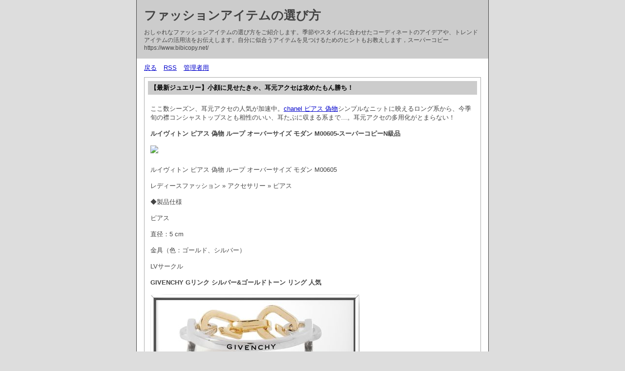

--- FILE ---
content_type: text/html; charset=utf-8
request_url: http://www.sakukyodo.jp/cgi-bin/info/diary.cgi?mode=comment&no=91
body_size: 12402
content:
<?xml version="1.0" encoding="utf-8"?>
<!DOCTYPE html PUBLIC "-//W3C//DTD XHTML 1.0 Strict//EN" "http://www.w3.org/TR/xhtml1/DTD/xhtml1-strict.dtd">
<html xmlns="http://www.w3.org/1999/xhtml" xml:lang="ja" lang="ja" dir="ltr">

<head>
	<meta http-equiv="Content-Type" content="text/html; charset=utf-8" />
	<meta http-equiv="Content-Style-Type" content="text/css" />
	<meta http-equiv="Content-Script-Type" content="text/javascript" />
	<title>ファッションアイテムの選び方</title>
	<link rel="stylesheet" href="http://www.sakukyodo.jp/cgi-bin/info/skin/common.css" type="text/css" media="all" />
	<link rel="alternate" href="http://www.sakukyodo.jp/cgi-bin/info/diary.cgi?mode=rss" type="application/rss+xml" title="RSS" />
	<script type="text/javascript" src="http://www.sakukyodo.jp/cgi-bin/info/skin/common.js"></script>
</head>

<body>
<div id="container">
<div id="header">
	<h1><a href="http://www.sakukyodo.jp/cgi-bin/info/diary.cgi">ファッションアイテムの選び方</a></h1>
	<p>おしゃれなファッションアイテムの選び方をご紹介します。季節やスタイルに合わせたコーディネートのアイデアや、トレンドアイテムの活用法をお伝えします。自分に似合うアイテムを見つけるためのヒントもお教えします，スーパーコピー  https://www.bibicopy.net/</p>
</div>
<div id="menu">
	<h2>目次</h2>
	<ul>
		<li><a href="http://www.sakukyodo.jp/cgi-bin/info/diary.cgi">戻る</a></li>
		<li><a href="http://www.sakukyodo.jp/cgi-bin/info/diary.cgi?mode=rss">RSS</a></li>
		<li><a href="http://www.sakukyodo.jp/cgi-bin/info/diary.cgi?mode=admin">管理者用</a></li>
	</ul>
</div>
	<div id="diary">
		<h2>記事一覧</h2>
		<div class="diary">
			<h3>【最新ジュエリー】小顔に見せたきゃ、耳元アクセは攻めたもん勝ち！</h3>
			<div class="text">
				<!--<p></p>-->
				<!--<p></p>-->
				<p>ここ数シーズン、耳元アクセの人気が加速中。<a href="https://www.ankopi.com/shanerueh/" target="_blank">chanel ピアス 偽物</a>シンプルなニットに映えるロング系から、今季旬の襟コンシャストップスとも相性のいい、耳たぶに収まる系まで…。耳元アクセの多用化がとまらない！</p><p><strong>ルイヴィトン ピアス 偽物 ループ オーバーサイズ モダン M00605-スーパーコピーN級品</strong></p><p><img style="max-width:100%;" src="https://www.hacopy.jp/Uploads/202206/k94y6nmddlymf.jpg" /></p><p>ルイヴィトン ピアス 偽物 ループ オーバーサイズ モダン M00605</p><p>レディースファッション » アクセサリー » ピアス</p><p>◆製品仕様</p><p>ピアス</p><p>直径：5 cm</p><p>金具（色：ゴールド、シルバー）</p><p>LVサークル</p><p></p><p></p><p><strong>GIVENCHY Gリンク シルバー&amp;ゴールドトーン リング 人気</strong></p><p><img style="max-width:100%;" src="https://cdn-images.buyma.com/imgdata/item/220526/0083263930/457963950/428.jpg" /></p><p>GIVENCHY Gリンク シルバー&amp;ゴールドトーン リング 人気(83263930)          Givenchy（ジバンシィ）のメタルリング。ジバンシィのリングは、ゴールドトーンの「Gリンク」のトリオでつながれたデュアルシルバートーンのバーで構成されています。ツートンカラーのデザインは、コレクション内の既存のジュエリーを補完することを意味します。商品詳細 シルバーとゴールドトーンのメタルイタリア製【商品について】在庫状況や価格に関しては日々変動しておりますので、購入希望の方は必ず、購入前に在庫確認をよろしくお願い致します。【返品・交換について】海外買い付け商品の為、申し訳ございませんが、サイズ違いや、イメージと違うなど、お客様のご都合による返品・交換はお受けすることができません。また、ご注文を頂いた後に、すぐに買い付けを致しますので、キャンセル、変更はお受けできませんので、ご注意下さい。【関税について】関税に関しては全て商品代金に含まれておりますので、別途追加でかかることはございません。</p><p>【関連記事】:<strong><a href="https://matpewka.top/">ロエベ ブローチ 偽物 見分け方</a></strong></p>
			</div>
			<ul class="info">
				<li><a href="http://www.sakukyodo.jp/cgi-bin/info/diary.cgi?no=91">2023年04月06日(木)16時31分</a></li>
				<li><a href="http://www.sakukyodo.jp/cgi-bin/info/diary.cgi?no=91" title="記事No.91の固定URL">この記事のURL</a></li>
				<li><a href="http://www.sakukyodo.jp/cgi-bin/info/diary.cgi?field=">未分類</a></li>
				<!--<li><a href="http://www.sakukyodo.jp/cgi-bin/info/diary.cgi?mode=comment&amp;no=91#comment">コメント(0)</a></li>-->
				<!--<li><a href="http://www.sakukyodo.jp/cgi-bin/info/diary.cgi?mode=trackback&amp;no=91">トラックバック(0)</a></li>-->
				<!--<li><a href="http://www.sakukyodo.jp/cgi-bin/info/diary.cgi?mode=admin&amp;work=edit&amp;edit=91&amp;exec_form=on">編集</a>・<a href="http://www.sakukyodo.jp/cgi-bin/info/diary.cgi?mode=admin&amp;work=edit&amp;del=91&amp;exec_confirm=on">削除</a></li>-->
			</ul>
		</div>
	</div>
	<div id="comment">
		<h2>コメント一覧</h2>
		<!--
		<ul>
			<li><a href="http://www.sakukyodo.jp/cgi-bin/info/diary.cgi?mode=comment&amp;no=${ARTICLE_NO}#form">この記事にコメントを投稿する</a></li>
		</ul>
		-->
		<div class="comment">
			<h3>稀代のジュエリーデザ <!--Ｅメール--> <a href="http://www.nk-farm.com/topics/img/?x=entry:entry230228-101555">ＵＲＬ</a> 2023年07月25日(火)10時56分 <a href="http://www.sakukyodo.jp/cgi-bin/info/diary.cgi?mode=edit&amp;no=151">編集・削除</a></h3>
			<div class="text">
				<!--<p></p>-->
				<p>ティファニーより、ハイジュエリーカプセルコレクション『バード オン ア パール』が発表されました</p>
			</div>
		</div>
		<div class="comment">
			<h3>ディオール天体モチー <!--Ｅメール--> <a href="https://kenjiro.top/?p=163">ＵＲＬ</a> 2023年07月26日(水)23時43分 <a href="http://www.sakukyodo.jp/cgi-bin/info/diary.cgi?mode=edit&amp;no=175">編集・削除</a></h3>
			<div class="text">
				<!--<p></p>-->
				<p>ディオール(    )は、天体モチーフの新作アクセサリーを、全国百貨店キラキラクリスタル「月の光」  アクセサリー売場などにて発売</p>
			</div>
		</div>
		<div class="comment">
			<h3>メルカリ 指輪 梱包 <!--Ｅメール--> <!--ＵＲＬ--> 2023年12月01日(金)13時22分 <a href="http://www.sakukyodo.jp/cgi-bin/info/diary.cgi?mode=edit&amp;no=858">編集・削除</a></h3>
			<div class="text">
				<!--<p></p>-->
				<p>メルカリで購入した指輪は丁寧な梱包で安心して届きます。オンラインショッピングを楽しんでください。</p>
			</div>
		</div>
		<div class="comment">
			<h3>ダイエットと相性の良 <!--Ｅメール--> <a href="https://eiichi.top/category/%e3%82%a2%e3%82%af%e3%82%bb%e3%82%b5%e3%83%aa%e3%83%bc/">ＵＲＬ</a> 2024年02月09日(金)19時43分 <a href="http://www.sakukyodo.jp/cgi-bin/info/diary.cgi?mode=edit&amp;no=1264">編集・削除</a></h3>
			<div class="text">
				<!--<p></p>-->
				<p>ダイエット中でもスタイルを保つためのアクセサリー新作コレクション。</p>
			</div>
		</div>
		<div class="comment">
			<h3>アクセサリーで魅せる <!--Ｅメール--> <a href="https://www.otukeke.top/category/%e3%82%a2%e3%82%af%e3%82%bb%e3%82%b5%e3%83%aa%e3%83%bc">ＵＲＬ</a> 2024年02月29日(木)16時51分 <a href="http://www.sakukyodo.jp/cgi-bin/info/diary.cgi?mode=edit&amp;no=1479">編集・削除</a></h3>
			<div class="text">
				<!--<p></p>-->
				<p>ファッションリーダーがアクセサリーをどのように使って個性を表現しているか、具体的な例とともに紹介します。</p>
			</div>
		</div>
		<div class="comment">
			<h3>女性の誕生日プレゼン <!--Ｅメール--> <a href="https://www.ciqa.top/?p=115">ＵＲＬ</a> 2024年03月12日(火)16時20分 <a href="http://www.sakukyodo.jp/cgi-bin/info/diary.cgi?mode=edit&amp;no=1651">編集・削除</a></h3>
			<div class="text">
				<!--<p></p>-->
				<p>女性がもらって嬉しい誕生日プレゼント 人気ランキング2024！</p>
			</div>
		</div>
		<div class="comment">
			<h3>中国市場のアクセサリ <!--Ｅメール--> <a href="https://www.huraxtufi.com/?cat=32">ＵＲＬ</a> 2024年03月29日(金)05時45分 <a href="http://www.sakukyodo.jp/cgi-bin/info/diary.cgi?mode=edit&amp;no=1742">編集・削除</a></h3>
			<div class="text">
				<!--<p></p>-->
				<p>中国の市場で流行しているアクセサリーや、お得に購入できるブランドを探ります。</p>
			</div>
		</div>
		<div class="comment">
			<h3>ビジネススタイルを彩 <!--Ｅメール--> <a href="https://www.akamessyu.com/?cat=34">ＵＲＬ</a> 2024年04月16日(火)22時15分 <a href="http://www.sakukyodo.jp/cgi-bin/info/diary.cgi?mode=edit&amp;no=1833">編集・削除</a></h3>
			<div class="text">
				<!--<p></p>-->
				<p>オフィスウェアを一層引き立てる、洗練されたアクセサリーの紹介。</p>
			</div>
		</div>
		<div class="comment">
			<h3>インタビューでのアク <!--Ｅメール--> <a href="https://kipocopy.top/category/%e3%82%a2%e3%82%af%e3%82%bb%e3%82%b5%e3%83%aa%e3%83%bc/">ＵＲＬ</a> 2024年05月05日(日)13時13分 <a href="http://www.sakukyodo.jp/cgi-bin/info/diary.cgi?mode=edit&amp;no=1973">編集・削除</a></h3>
			<div class="text">
				<!--<p></p>-->
				<p>インタビューでの印象を高める、洗練されたアクセサリーの選び方。</p>
			</div>
		</div>
	</div>
<div id="form">
	<!--FORM_COMMENT_START-->
	<h2>コメント投稿</h2>
	<ul>
		<li>コメントを入力して<em>投稿ボタン</em>を押してください。</li>
	</ul>
	<!--FORM_COMMENT_END-->
	<!--
	<h2>プレビュー</h2>
	<ul>
		<li>この内容で投稿します。よろしければ<em>投稿ボタン</em>を押してください。</li>
	</ul>
	-->
	<!--
	<h2>記事編集</h2>
	<ul>
		<li>${INFO_MESSAGE}</li>
	</ul>
	-->
	<!--
	<h2>エラー</h2>
	<ul>
		<li>${INFO_ERROR}</li>
	</ul>
	-->
	<form action="http://www.sakukyodo.jp/cgi-bin/info/diary.cgi" method="post" id="comment_form">
		<fieldset>
			<legend>投稿フォーム</legend>
			<input type="hidden" name="mode" value="comment" />
			<input type="hidden" name="work" value="regist" />
			<input type="hidden" name="key" value="" />
			<input type="hidden" name="no" value="91" />
			<input type="hidden" name="pno" value="91" />
			<input type="hidden" name="date" value="" />
			<input type="hidden" name="subj" value="Re:【最新ジュエリー】小顔に見せたきゃ、耳元アクセは攻めたもん勝ち！" />
			<input type="hidden" name="host" value="" />
			<dl>
				<dt>名前</dt>
					<dd><input type="text" name="name" size="30" value="" /></dd>
				<dt>Ｅメール</dt>
					<dd><input type="text" name="mail" size="30" value="" /></dd>
				<dt>ＵＲＬ</dt>
					<dd><input type="text" name="url" size="30" value="http://" /></dd>
				<dt>コメント</dt>
					<dd><textarea name="text" cols="50" rows="10"></textarea></dd>
				<!--
				<dt>アイコン</dt>
					<dd><select name="icon"><option value="" lang="ja">アイコンが登録されていません</option></select> <a href="./diary.cgi?mode=icon">アイコン一覧</a></dd>
				-->
				<!--FORM_PWD_START-->
				<dt>削除キー</dt>
					<dd><input type="password" name="pwd" size="20" value="" /></dd>
				<!--FORM_PWD_END-->
			</dl>
			<!--FORM_SAVE_START-->
			<ul>
				<li><input type="checkbox" name="save" id="save_checkbox" value="1" /> <label for="save_checkbox">投稿者情報を保存する</label></li>
			</ul>
			<!--FORM_SAVE_END-->
			<p>
				<input type="submit" name="exec_preview" value="確認する" />
				<input type="submit" name="exec_regist" value="投稿する" />
			</p>
		</fieldset>
	</form>
</div>
<div id="footer">
	<address>スーパーコピー</address>
</div>
</div>
</body>

</html>
